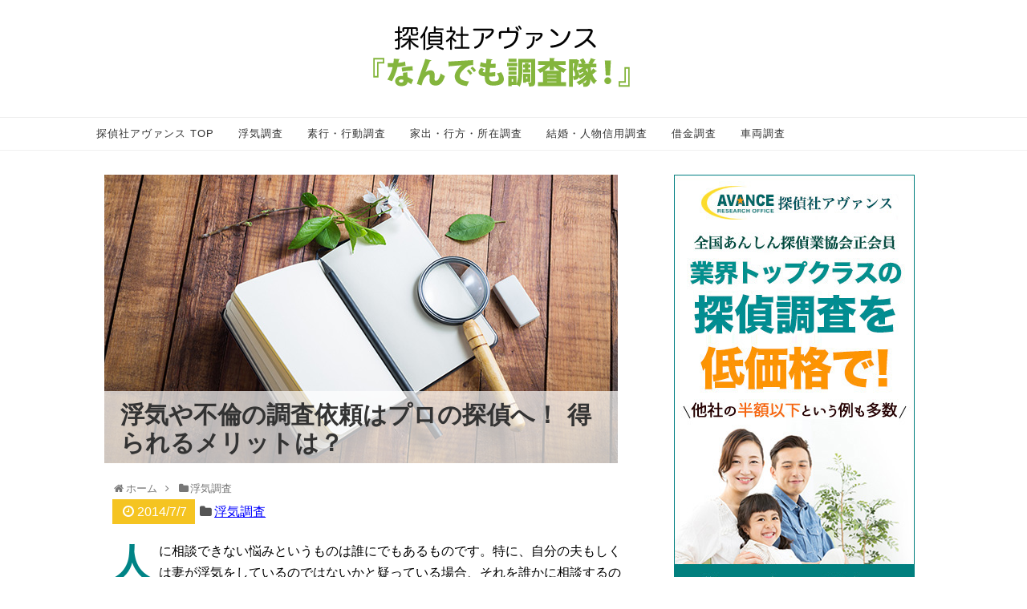

--- FILE ---
content_type: text/html; charset=UTF-8
request_url: https://www.avance-chiba.com/blog/?p=134
body_size: 11295
content:
<!DOCTYPE html>
<html lang="ja">
<head>
<meta charset="UTF-8">
<meta property="og:type" content="article">
<meta property="og:description" content="人に相談できない悩みというものは誰にでもあるものです。特に、自分の夫もしくは妻が浮気をしているのではないかと疑っている場合、それを誰かに相談するのは難しいですよね。あなたも、「浮気の事実があるのか知りたい」「決定的な証拠が欲しい」「相手に慰">
<meta property="og:title" content="浮気や不倫の調査依頼はプロの探偵へ！ 得られるメリットは？">
<meta property="og:url" content="https://www.avance-chiba.com/blog/?p=134">
<meta property="og:image" content="https://www.avance-chiba.com/blog/wp-content/themes/simplicity-child/images/og-image.jpg">
<meta property="og:site_name" content="探偵社アヴァンス『なんでも調査隊！』">
<meta property="og:locale" content="ja_JP">
<meta name="description" content="人に相談できない悩みというものは誰にでもあるものです。特に、自分の夫もしくは妻が浮気をしているのではないかと疑っている場合、それを誰かに相談するのは難しいですよね。あなたも、「浮気の事実があるのか知りたい」「決定的な証拠が欲しい」「相手に慰謝料を請求したい」と一人で悩んでいますか？">
<meta name="twitter:card" content="summary">
<meta name="twitter:creator" content="@avan_minarai">
<meta name="twitter:description" content="人に相談できない悩みというものは誰にでもあるものです。特に、自分の夫もしくは妻が浮気をしているのではないかと疑っている場合、それを誰かに相談するのは難しいですよね。あなたも、「浮気の事実があるのか知りたい」「決定的な証拠が欲しい」「相手に慰">
<meta name="twitter:domain" content="www.avance-chiba.com">
<meta name="twitter:image" content="https://www.avance-chiba.com/blog/wp-content/themes/simplicity-child/images/og-image.jpg">
<meta name="twitter:site" content="@avan_minarai">
<meta name="twitter:title" content="浮気や不倫の調査依頼はプロの探偵へ！ 得られるメリットは？">
<meta name="twitter:url" content="https://www.avance-chiba.com/blog/?p=134">
<meta name="viewport" content="width=1280, maximum-scale=1, user-scalable=yes">
<title>浮気や不倫の調査依頼はプロの探偵へ！ 得られるメリットは？｜探偵社アヴァンス</title>
<link rel="dns-prefetch" href="//s.w.org">
<link rel="dns-prefetch" href="//www.act-system.com">
<link rel="dns-prefetch" href="//www.googletagmanager.com">
<link rel="alternate" type="application/rss+xml" title="探偵社アヴァンス『なんでも調査隊！』 RSS Feed" href="https://www.avance-chiba.com/blog/?feed=rss2">
<link rel="alternate" type="application/rss+xml" title="探偵社アヴァンス『なんでも調査隊！』 &raquo; フィード" href="https://www.avance-chiba.com/blog/?feed=rss2">
<link rel="alternate" type="application/rss+xml" title="探偵社アヴァンス『なんでも調査隊！』 &raquo; コメントフィード" href="https://www.avance-chiba.com/blog/?feed=comments-rss2">
<link rel="alternate" type="application/json+oembed" href="https://www.avance-chiba.com/blog/?rest_route=%2Foembed%2F1.0%2Fembed&#038;url=https%3A%2F%2Fwww.avance-chiba.com%2Fblog%2F%3Fp%3D134">
<link rel="alternate" type="text/xml+oembed" href="https://www.avance-chiba.com/blog/?rest_route=%2Foembed%2F1.0%2Fembed&#038;url=https%3A%2F%2Fwww.avance-chiba.com%2Fblog%2F%3Fp%3D134&#038;format=xml">
<link rel="pingback" href="https://www.avance-chiba.com/blog/xmlrpc.php">
<link rel="canonical" href="https://www.avance-chiba.com/blog/?p=134">
<link rel="https://api.w.org/" href="https://www.avance-chiba.com/blog/?rest_route=/">
<link rel="EditURI" type="application/rsd+xml" title="RSD" href="https://www.avance-chiba.com/blog/xmlrpc.php?rsd">
<link rel="wlwmanifest" type="application/wlwmanifest+xml" href="https://www.avance-chiba.com/blog/wp-includes/wlwmanifest.xml">
<link rel="shortlink" href="https://www.avance-chiba.com/blog/?p=134">
<link rel="stylesheet" href="https://www.avance-chiba.com/blog/wp-content/themes/simplicity-child/style.css?20180606">
<link rel="stylesheet" href="https://www.avance-chiba.com/blog/wp-content/themes/simplicity/webfonts/css/font-awesome.min.css">
<link rel="stylesheet" href="https://www.avance-chiba.com/blog/wp-content/themes/simplicity/webfonts/icomoon/style.css">
<link rel="stylesheet" href="https://www.avance-chiba.com/blog/wp-content/themes/simplicity/css/extension.css">
<link rel="stylesheet" href="https://www.avance-chiba.com/blog/wp-content/themes/simplicity/css/responsive-pc.css">
<link rel="stylesheet" href="https://www.avance-chiba.com/blog/wp-content/themes/simplicity/css/print.css" type="text/css" media="print">
<link rel="stylesheet" id="yarppWidgetCss-css" href="https://www.avance-chiba.com/blog/wp-content/plugins/yet-another-related-posts-plugin/style/widget.css" type="text/css" media="all">
<link rel="stylesheet" id="yarppRelatedCss-css" href="https://www.avance-chiba.com/blog/wp-content/plugins/yet-another-related-posts-plugin/style/related.css" type="text/css" media="all">
<link rel="stylesheet" id="wordpress-popular-posts-css" href="https://www.avance-chiba.com/blog/wp-content/plugins/wordpress-popular-posts/style/wpp.css" type="text/css" media="all">
<style type="text/css" media="all">/*<![CDATA[ */
img.wp-smiley,
img.emoji {
display: inline !important;
border: none !important;
box-shadow: none !important;
height: 1em !important;
width: 1em !important;
margin: 0 .07em !important;
vertical-align: -0.1em !important;
background: none !important;
padding: 0 !important;
}
ul.snsp li.twitter-page a span{
color: #55acee !important;
}
ul.snsp li.facebook-page a span{
color: #3b5998 !important;
}
ul.snsp li.google-plus-page a span{
color: #dd4b39 !important;
}
ul.snsp li.instagram-page a span{
color: #3f729b !important;
}
ul.snsp li.hatebu-page a span{
color: #008fde !important;
}
ul.snsp li.pinterest-page a span{
color: #cc2127 !important;
}
ul.snsp li.youtube-page a span{
color: #e52d27 !important;
}
ul.snsp li.flickr-page a span{
color: #1d1d1b !important;
}
ul.snsp li.line-page a span{
color: #00c300 !important;
}
ul.snsp li.feedly-page a span{
color: #87bd33 !important;
}
ul.snsp li.rss-page a span{
color: #fe9900 !important;
}
ul.snsp li a:hover{
opacity: 0.7;
}
#footer-mobile-buttons a .menu-caption{
font-size: 0.6em;
font-family: "Hiragino Kaku Gothic ProN",Meiryo,sans-serif;
}
.menu-caption-menu::before{
content: 'メニュー';
}
.menu-caption-search::before{
content: '検索';
}
.menu-caption-prev::before{
content: '前へ';
}
.menu-caption-next::before{
content: '次へ';
}
.menu-caption-top::before{
content: 'トップへ';
}
.menu-caption-sidebar::before{
content: 'サイドバー';
}
@media screen and (max-width:639px){
.article br{
display: block;
}
}
.social-count {
display: none !important;
}
.arrow-box {
display: none;
}
#sns-group-top .balloon-btn-set {
width: auto;
}
.entry-content{
margin-left: 0;
}
/* ]]>*/</style>
<script defer src="https://www.act-system.com/banner/script.js"></script>
<script async src="https://www.googletagmanager.com/gtag/js?id=UA-4421875-1"></script>
<script type="text/javascript" src="https://www.avance-chiba.com/blog/wp-includes/js/jquery/jquery.js"></script>
<script type="text/javascript" src="https://www.avance-chiba.com/blog/wp-includes/js/jquery/jquery-migrate.min.js"></script>
<script type="text/javascript" src="https://www.avance-chiba.com/blog/wp-content/themes/simplicity-child/js/jquery.inview.min.js"></script>
<script type="text/javascript">//<![CDATA[
var multipage = '0';var page = '1';var pages = '1';
window.dataLayer = window.dataLayer || [];
function gtag(){dataLayer.push(arguments);}
gtag('js', new Date());
gtag('config', 'UA-4421875-1');
window._wpemojiSettings = {"baseUrl":"https:\/\/s.w.org\/images\/core\/emoji\/2.2.1\/72x72\/","ext":".png","svgUrl":"https:\/\/s.w.org\/images\/core\/emoji\/2.2.1\/svg\/","svgExt":".svg","source":{"concatemoji":"https:\/\/www.avance-chiba.com\/blog\/wp-includes\/js\/wp-emoji-release.min.js"}};
!function(a,b,c){function d(a){var b,c,d,e,f=String.fromCharCode;if(!k||!k.fillText)return!1;switch(k.clearRect(0,0,j.width,j.height),k.textBaseline="top",k.font="600 32px Arial",a){case"flag":return k.fillText(f(55356,56826,55356,56819),0,0),!(j.toDataURL().length<3e3)&&(k.clearRect(0,0,j.width,j.height),k.fillText(f(55356,57331,65039,8205,55356,57096),0,0),b=j.toDataURL(),k.clearRect(0,0,j.width,j.height),k.fillText(f(55356,57331,55356,57096),0,0),c=j.toDataURL(),b!==c);case"emoji4":return k.fillText(f(55357,56425,55356,57341,8205,55357,56507),0,0),d=j.toDataURL(),k.clearRect(0,0,j.width,j.height),k.fillText(f(55357,56425,55356,57341,55357,56507),0,0),e=j.toDataURL(),d!==e}return!1}function e(a){var c=b.createElement("script");c.src=a,c.defer=c.type="text/javascript",b.getElementsByTagName("head")[0].appendChild(c)}var f,g,h,i,j=b.createElement("canvas"),k=j.getContext&&j.getContext("2d");for(i=Array("flag","emoji4"),c.supports={everything:!0,everythingExceptFlag:!0},h=0;h<i.length;h++)c.supports[i[h]]=d(i[h]),c.supports.everything=c.supports.everything&&c.supports[i[h]],"flag"!==i[h]&&(c.supports.everythingExceptFlag=c.supports.everythingExceptFlag&&c.supports[i[h]]);c.supports.everythingExceptFlag=c.supports.everythingExceptFlag&&!c.supports.flag,c.DOMReady=!1,c.readyCallback=function(){c.DOMReady=!0},c.supports.everything||(g=function(){c.readyCallback()},b.addEventListener?(b.addEventListener("DOMContentLoaded",g,!1),a.addEventListener("load",g,!1)):(a.attachEvent("onload",g),b.attachEvent("onreadystatechange",function(){"complete"===b.readyState&&c.readyCallback()})),f=c.source||{},f.concatemoji?e(f.concatemoji):f.wpemoji&&f.twemoji&&(e(f.twemoji),e(f.wpemoji)))}(window,document,window._wpemojiSettings);
var xhr = ( window.XMLHttpRequest )
? new XMLHttpRequest()
: new ActiveXObject( "Microsoft.XMLHTTP" ),
url = 'https://www.avance-chiba.com/blog/wp-admin/admin-ajax.php',
params = 'action=update_views_ajax&token=b143c87045&id=134';
xhr.open( "POST", url, true );
xhr.setRequestHeader( "Content-type", "application/x-www-form-urlencoded" );
xhr.onreadystatechange = function() {
if ( 4 == xhr.readyState && 200 == xhr.status ) {
if ( window.console && window.console.log ) {
window.console.log( xhr.responseText );
}
}
}
xhr.send( params );
//]]></script>
</head>
  <body class="post-template-default single single-post postid-134 single-format-standard">
    <div id="container">

      <!-- header -->
      <div id="header" class="clearfix">
        <div id="header-in">

                    <div id="h-top">
            <!-- モバイルメニュー表示用のボタン -->
<div id="mobile-menu">
  <a id="mobile-menu-toggle" href="#"><span class="fa fa-bars fa-2x"></span></a>
</div>

            <div class="alignleft top-title-catchphrase">
              <!-- サイトのタイトル -->
<p id="site-title">
  <a href="https://www.avance-chiba.com/blog/"><img src="https://www.avance-chiba.com/blog/wp-content/uploads/2017/07/blog_logo.png" alt="探偵社アヴァンス『なんでも調査隊！』" class="site-title-img" /></a></p>
<!-- サイトの概要 -->
<p id="site-description">
  </p>
            </div>

            <div class="alignright top-sns-follows">
                                                      </div>

          </div><!-- /#h-top -->
        </div><!-- /#header-in -->
      </div><!-- /#header -->

      <!-- Navigation -->
<nav>
<div id="navi">
  	<div id="navi-in">
    <div class="menu-menu-1-container"><ul id="menu-menu-1" class="menu"><li id="menu-item-1305" class="menu-item menu-item-type-custom menu-item-object-custom menu-item-1305"><a href="https://www.avance-chiba.com">探偵社アヴァンス TOP</a></li>
<li id="menu-item-1297" class="menu-item menu-item-type-custom menu-item-object-custom menu-item-1297"><a href="https://www.avance-chiba.com/個人のお客様/浮気調査">浮気調査</a></li>
<li id="menu-item-1298" class="menu-item menu-item-type-custom menu-item-object-custom menu-item-1298"><a href="https://www.avance-chiba.com/個人のお客様/素行・行動調査">素行・行動調査</a></li>
<li id="menu-item-1299" class="menu-item menu-item-type-custom menu-item-object-custom menu-item-1299"><a href="https://www.avance-chiba.com/個人のお客様/家出・行方・所在調査">家出・行方・所在調査</a></li>
<li id="menu-item-1300" class="menu-item menu-item-type-custom menu-item-object-custom menu-item-1300"><a href="https://www.avance-chiba.com/個人のお客様/結婚・人物信用調査">結婚・人物信用調査</a></li>
<li id="menu-item-1301" class="menu-item menu-item-type-custom menu-item-object-custom menu-item-1301"><a href="https://www.avance-chiba.com/個人のお客様/借金調査">借金調査</a></li>
<li id="menu-item-1302" class="menu-item menu-item-type-custom menu-item-object-custom menu-item-1302"><a href="https://www.avance-chiba.com/個人のお客様/車両調査">車両調査</a></li>
</ul></div>  </div><!-- /#navi-in -->
</div><!-- /#navi -->
</nav>
<!-- /Navigation -->
      <!-- 本体部分 -->
      <div id="body">
        <div id="body-in">

          
          <!-- main -->
          <div id="main">


  <div id="post-134" class="post-134 post type-post status-publish format-standard hentry category-10" data-author="アヴァン＠探偵見習い">
  <div class="article">

  <div class="eye-catch">
	  		<img src="/blog/wp-content/themes/simplicity-child/images/common-image.jpg">
	  
  <h1 class="entry-title">		浮気や不倫の調査依頼はプロの探偵へ！ 得られるメリットは？	   </h1>  </div>


  
  <div id="breadcrumb" class="breadcrumb-category" itemscope itemtype="https://schema.org/BreadcrumbList"><div class="breadcrumb-home" itemscope itemtype="https://schema.org/ListItem" itemprop="itemListElement"><span class="fa fa-home fa-fw"></span><a href="https://www.avance-chiba.com/blog" itemprop="item"><span itemprop="name">ホーム</span></a><meta itemprop="position" content="1" /><span class="sp"><span class="fa fa-angle-right"></span></span></div><div itemscope itemtype="https://schema.org/ListItem" itemprop="itemListElement"><span class="fa fa-folder fa-fw"></span><a href="https://www.avance-chiba.com/blog/?cat=10" itemprop="item"><span itemprop="name">浮気調査</span></a><meta itemprop="position" content="2" /></div></div><!-- /#breadcrumb -->
  <p class="post-meta">
	          <span class="post-date"><span class="fa fa-clock-o fa-fw"></span><span class="entry-date date published">2014/7/7</span></span>
        		<span class="category"><i class="fa fa-folder fa-fw"></i><a href="https://www.avance-chiba.com/blog/?cat=10" rel="category">浮気調査</a></span>
	
	
	  </p>


  
  	<div id="widget-over-article" class="widgets">
	<div id="text-14" class="widget-over-article widget_text">			<div class="textwidget"></div>
		</div>	</div>
  
  <div id="sns-group-top" class="sns-group sns-group-top">
<div class="sns-buttons sns-buttons-pc">
    <ul class="snsb snsb-balloon clearfix">
        <li class="balloon-btn twitter-balloon-btn">
      <span class="balloon-btn-set">
        <span class="arrow-box">
          <a href="//twitter.com/search?q=https%3A%2F%2Fwww.avance-chiba.com%2Fblog%2F%3Fp%3D134" target="blank" class="arrow-box-link twitter-arrow-box-link" rel="nofollow">
            <span class="social-count twitter-count"><span class="fa fa-comments"></span><!-- <span class="fa fa-spinner fa-pulse"></span> --></span>
          </a>
        </span>
        <a href="//twitter.com/share?text=%E6%B5%AE%E6%B0%97%E3%82%84%E4%B8%8D%E5%80%AB%E3%81%AE%E8%AA%BF%E6%9F%BB%E4%BE%9D%E9%A0%BC%E3%81%AF%E3%83%97%E3%83%AD%E3%81%AE%E6%8E%A2%E5%81%B5%E3%81%B8%EF%BC%81+%E5%BE%97%E3%82%89%E3%82%8C%E3%82%8B%E3%83%A1%E3%83%AA%E3%83%83%E3%83%88%E3%81%AF%EF%BC%9F&amp;url=https%3A%2F%2Fwww.avance-chiba.com%2Fblog%2F%3Fp%3D134" target="blank" class="balloon-btn-link twitter-balloon-btn-link" rel="nofollow">
          <span class="icon-twitter"></span>
        </a>
      </span>
    </li>
            <li class="balloon-btn facebook-balloon-btn">
      <span class="balloon-btn-set">
        <span class="arrow-box">
          <a href="//www.facebook.com/sharer/sharer.php?u=https://www.avance-chiba.com/blog/?p=134&amp;t=%E6%B5%AE%E6%B0%97%E3%82%84%E4%B8%8D%E5%80%AB%E3%81%AE%E8%AA%BF%E6%9F%BB%E4%BE%9D%E9%A0%BC%E3%81%AF%E3%83%97%E3%83%AD%E3%81%AE%E6%8E%A2%E5%81%B5%E3%81%B8%EF%BC%81+%E5%BE%97%E3%82%89%E3%82%8C%E3%82%8B%E3%83%A1%E3%83%AA%E3%83%83%E3%83%88%E3%81%AF%EF%BC%9F" target="blank" class="arrow-box-link facebook-arrow-box-link" rel="nofollow">
            <span class="social-count facebook-count"><span class="fa fa-spinner fa-pulse"></span></span>
          </a>
        </span>
        <a href="//www.facebook.com/sharer/sharer.php?u=https://www.avance-chiba.com/blog/?p=134&amp;t=%E6%B5%AE%E6%B0%97%E3%82%84%E4%B8%8D%E5%80%AB%E3%81%AE%E8%AA%BF%E6%9F%BB%E4%BE%9D%E9%A0%BC%E3%81%AF%E3%83%97%E3%83%AD%E3%81%AE%E6%8E%A2%E5%81%B5%E3%81%B8%EF%BC%81+%E5%BE%97%E3%82%89%E3%82%8C%E3%82%8B%E3%83%A1%E3%83%AA%E3%83%83%E3%83%88%E3%81%AF%EF%BC%9F" target="blank" class="balloon-btn-link facebook-balloon-btn-link" rel="nofollow">
          <span class="icon-facebook"></span>
        </a>
      </span>
    </li>
                <li class="balloon-btn hatena-balloon-btn">
      <span class="balloon-btn-set">
        <span class="arrow-box">
          <a href="http://b.hatena.ne.jp/entry/www.avance-chiba.com/blog/?p=134" target="blank" class="arrow-box-link hatena-arrow-box-link" rel="nofollow">
            <span class="social-count hatebu-count"><span class="fa fa-spinner fa-pulse"></span></span>
          </a>
        </span>
        <a href="//b.hatena.ne.jp/add?mode=confirm&amp;url=https://www.avance-chiba.com/blog/?p=134&amp;title=%E6%B5%AE%E6%B0%97%E3%82%84%E4%B8%8D%E5%80%AB%E3%81%AE%E8%AA%BF%E6%9F%BB%E4%BE%9D%E9%A0%BC%E3%81%AF%E3%83%97%E3%83%AD%E3%81%AE%E6%8E%A2%E5%81%B5%E3%81%B8%EF%BC%81+%E5%BE%97%E3%82%89%E3%82%8C%E3%82%8B%E3%83%A1%E3%83%AA%E3%83%83%E3%83%88%E3%81%AF%EF%BC%9F" target="blank" class="balloon-btn-link hatena-balloon-btn-link" rel="nofollow">
          <span class="icon-hatena"></span>
        </a>
      </span>
    </li>
                          </ul>
</div>
</div>
<div class="clear"></div>

  <div id="the-content">
  <p>人に相談できない悩みというものは誰にでもあるものです。特に、自分の夫もしくは妻が浮気をしているのではないかと疑っている場合、それを誰かに相談するのは難しいですよね。あなたも、「浮気の事実があるのか知りたい」「決定的な証拠が欲しい」「相手に慰謝料を請求したい」と一人で悩んでいますか？</p>
<p>そんなあなたを助けてくれるのが探偵なのです。そこで今回は、浮気や不倫調査を探偵に依頼するメリットについてご紹介します。</p>
<ol>
<li><a class="indexBtn" href="#h-134-1">本当に浮気があるのか知ることができる</a></li>
<li><a class="indexBtn" href="#h-134-2">裁判で使用できる決定的な証拠を見つけてくれる</a></li>
</ol>
<div class="readmoreBox splitBox"><a href="#" class="readmoreBtn split-btn lastBtn" data-split-id="split-134-1">記事の続きを読む</a></div>
<div class="readmoreWrap fixHeight split-134-1">
<h2 id="h-134-1" class="titleNumber1">1．本当に浮気があるのか知ることができる</h2>
<p>「自分の夫もしくは妻が浮気をしているのでは？」こんな思いが芽生えると、夜も眠れなくなるのではありませんか？それとなく相手に尋ねてみても納得のいく答えが無いなら、さらに思い悩むことになるでしょう。 探偵はあなたの依頼を受けると、相手に気付かれることなく事実を調査してくれます。調査した結果、浮気の事実が無いことが分れば安心できますよね。本当に浮気があるのか知りたいと悩んでいるなら、探偵に調査を依頼してみてはいかがでしょうか？</p>
<div class="related-link-box">
<div class="related-link-item"><span>関連記事</span><a href="https://www.avance-chiba.com/blog/?p=297" rel="bookmark" title="旦那の浮気をチェックする方法を紹介！ 探偵の活用とメリットも解説">旦那の浮気をチェックする方法を紹介！ 探偵の活用とメリットも解説 </a></div>
<div class="related-link-item"><span>関連記事</span><a href="https://www.avance-chiba.com/blog/?p=1389" rel="bookmark" title="浮気発覚後の対応は重要！？ 最適な対応や取るべき行動をチェック">浮気発覚後の対応は重要！？ 最適な対応や取るべき行動をチェック </a></div>
</div>
<h2 id="h-134-2" class="titleNumber2">2．裁判で使用できる決定的な証拠を見つけてくれる</h2>
<p>浮気や不倫の事実があっても、決定的な証拠が無ければ相手は認めないかもしれませんよね。確かな証拠が無いのに裁判を起こすなら、被害者であるあなたが損をすることになりかねません。 探偵はあなたが裁判で提出することができる証拠を、相手に気付かれないように見つけることができます。</p>
<p>あなたが正当に慰謝料を請求するのを助けてくれるのです。 「浮気の事実があるのは明白。でも証拠が無い…」とお悩みなら、探偵に調査を依頼してみましょう。</p>
<div class="related-link-box">
<div class="related-link-item"><span>関連記事</span><a href="https://www.avance-chiba.com/blog/?p=1263" rel="bookmark" title="彼女が怪しい……浮気をしているか確かめる方法とポイントを解説！">彼女が怪しい……浮気をしているか確かめる方法とポイントを解説！ </a></div>
<div class="related-link-item"><span>関連記事</span><a href="https://www.avance-chiba.com/blog/?p=1204" rel="bookmark" title="浮気相手に慰謝料請求するための条件は？ 請求方法や注意点も紹介！">浮気相手に慰謝料請求するための条件は？ 請求方法や注意点も紹介！ </a></div>
</div>
<h2 id="h-134-3" class="titleNumber3">まとめ</h2>
<p>探偵に浮気調査を依頼することで2つのメリットがあります。</p>
<ul>
<li>本当に浮気があるのか知ることができる</li>
<li>裁判で使用できる決定的な証拠を見つけてくれる</li>
</ul>
<p>「事実を知り、それに基づいて相手と関係を正したい」と思っているあなたにとって<b>「探偵社アヴァンス」</b>は強い味方となることでしょう。確かな技術を持つ探偵が、法令に基づいて事実関係をしっかり調査します。誰にも言えない配偶者との悩みを抱えているなら、「探偵社アヴァンス」に調査を依頼してみてはいかがですか？</p>
</div>
  </div>

  <div id="sns-group" class="sns-group sns-group-bottom">
  <div class="sns-buttons sns-buttons-pc">
    <ul class="snsb snsb-balloon clearfix">
        <li class="balloon-btn twitter-balloon-btn">
      <span class="balloon-btn-set">
        <span class="arrow-box">
          <a href="//twitter.com/search?q=https%3A%2F%2Fwww.avance-chiba.com%2Fblog%2F%3Fp%3D134" target="blank" class="arrow-box-link twitter-arrow-box-link" rel="nofollow">
            <span class="social-count twitter-count"><span class="fa fa-comments"></span><!-- <span class="fa fa-spinner fa-pulse"></span> --></span>
          </a>
        </span>
        <a href="//twitter.com/share?text=%E6%B5%AE%E6%B0%97%E3%82%84%E4%B8%8D%E5%80%AB%E3%81%AE%E8%AA%BF%E6%9F%BB%E4%BE%9D%E9%A0%BC%E3%81%AF%E3%83%97%E3%83%AD%E3%81%AE%E6%8E%A2%E5%81%B5%E3%81%B8%EF%BC%81+%E5%BE%97%E3%82%89%E3%82%8C%E3%82%8B%E3%83%A1%E3%83%AA%E3%83%83%E3%83%88%E3%81%AF%EF%BC%9F&amp;url=https%3A%2F%2Fwww.avance-chiba.com%2Fblog%2F%3Fp%3D134" target="blank" class="balloon-btn-link twitter-balloon-btn-link" rel="nofollow">
          <span class="icon-twitter"></span>
        </a>
      </span>
    </li>
            <li class="balloon-btn facebook-balloon-btn">
      <span class="balloon-btn-set">
        <span class="arrow-box">
          <a href="//www.facebook.com/sharer/sharer.php?u=https://www.avance-chiba.com/blog/?p=134&amp;t=%E6%B5%AE%E6%B0%97%E3%82%84%E4%B8%8D%E5%80%AB%E3%81%AE%E8%AA%BF%E6%9F%BB%E4%BE%9D%E9%A0%BC%E3%81%AF%E3%83%97%E3%83%AD%E3%81%AE%E6%8E%A2%E5%81%B5%E3%81%B8%EF%BC%81+%E5%BE%97%E3%82%89%E3%82%8C%E3%82%8B%E3%83%A1%E3%83%AA%E3%83%83%E3%83%88%E3%81%AF%EF%BC%9F" target="blank" class="arrow-box-link facebook-arrow-box-link" rel="nofollow">
            <span class="social-count facebook-count"><span class="fa fa-spinner fa-pulse"></span></span>
          </a>
        </span>
        <a href="//www.facebook.com/sharer/sharer.php?u=https://www.avance-chiba.com/blog/?p=134&amp;t=%E6%B5%AE%E6%B0%97%E3%82%84%E4%B8%8D%E5%80%AB%E3%81%AE%E8%AA%BF%E6%9F%BB%E4%BE%9D%E9%A0%BC%E3%81%AF%E3%83%97%E3%83%AD%E3%81%AE%E6%8E%A2%E5%81%B5%E3%81%B8%EF%BC%81+%E5%BE%97%E3%82%89%E3%82%8C%E3%82%8B%E3%83%A1%E3%83%AA%E3%83%83%E3%83%88%E3%81%AF%EF%BC%9F" target="blank" class="balloon-btn-link facebook-balloon-btn-link" rel="nofollow">
          <span class="icon-facebook"></span>
        </a>
      </span>
    </li>
                <li class="balloon-btn hatena-balloon-btn">
      <span class="balloon-btn-set">
        <span class="arrow-box">
          <a href="http://b.hatena.ne.jp/entry/www.avance-chiba.com/blog/?p=134" target="blank" class="arrow-box-link hatena-arrow-box-link" rel="nofollow">
            <span class="social-count hatebu-count"><span class="fa fa-spinner fa-pulse"></span></span>
          </a>
        </span>
        <a href="//b.hatena.ne.jp/add?mode=confirm&amp;url=https://www.avance-chiba.com/blog/?p=134&amp;title=%E6%B5%AE%E6%B0%97%E3%82%84%E4%B8%8D%E5%80%AB%E3%81%AE%E8%AA%BF%E6%9F%BB%E4%BE%9D%E9%A0%BC%E3%81%AF%E3%83%97%E3%83%AD%E3%81%AE%E6%8E%A2%E5%81%B5%E3%81%B8%EF%BC%81+%E5%BE%97%E3%82%89%E3%82%8C%E3%82%8B%E3%83%A1%E3%83%AA%E3%83%83%E3%83%88%E3%81%AF%EF%BC%9F" target="blank" class="balloon-btn-link hatena-balloon-btn-link" rel="nofollow">
          <span class="icon-hatena"></span>
        </a>
      </span>
    </li>
                          </ul>
</div>

    </div>

  <div id="text-11" class="widget-under-article widget_text">			<div class="textwidget"><center style="margin: 20px auto;" class="blogDevice">
<p class="linkText"><a href="/" onclick="ga('send', 'event', 'ブログ_記事下_バナー', 'Click');" target="_blank">高いからと浮気調査をあきらめていた方必見</a></p>
<a href="/" onclick="ga('send', 'event', 'ブログ_記事下_バナー', 'Click');" target="_blank"><img src="https://www.avance-chiba.com/blog/wp-content/uploads/2017/07/blog_body_bottom_banner_01.jpg?2020" alt="業界トップクラスの浮気調査をなぜ低価格でできるのか？" /></a>
</center></div>
		</div>
    <!-- 文章下広告 -->
                  
  <div class='yarpp-related'>
<h3>次のエントリも読むことで浮気・離婚問題にさらに強くなれます。</h3><ol>
<li><a href="https://www.avance-chiba.com/blog/?p=297" rel="bookmark" title="旦那の浮気をチェックする方法を紹介！ 探偵の活用とメリットも解説">旦那の浮気をチェックする方法を紹介！ 探偵の活用とメリットも解説 </a></li>
<li><a href="https://www.avance-chiba.com/blog/?p=1389" rel="bookmark" title="浮気発覚後の対応は重要！？ 最適な対応や取るべき行動をチェック">浮気発覚後の対応は重要！？ 最適な対応や取るべき行動をチェック </a></li>
<li><a href="https://www.avance-chiba.com/blog/?p=1263" rel="bookmark" title="彼女が怪しい……浮気をしているか確かめる方法とポイントを解説！">彼女が怪しい……浮気をしているか確かめる方法とポイントを解説！ </a></li>
<li><a href="https://www.avance-chiba.com/blog/?p=1204" rel="bookmark" title="浮気相手に慰謝料請求するための条件は？ 請求方法や注意点も紹介！">浮気相手に慰謝料請求するための条件は？ 請求方法や注意点も紹介！ </a></li>
<li><a href="https://www.avance-chiba.com/blog/?p=1159" rel="bookmark" title="不倫は違法行為になる？ 主な理由やおすすめの対処法を詳しく解説！">不倫は違法行為になる？ 主な理由やおすすめの対処法を詳しく解説！ </a></li>
<li><a href="https://www.avance-chiba.com/blog/?p=1097" rel="bookmark" title="女性が浮気をする理由は何？ 主な理由を対処方や予防法と共に解説！">女性が浮気をする理由は何？ 主な理由を対処方や予防法と共に解説！ </a></li>
<li><a href="https://www.avance-chiba.com/blog/?p=918" rel="bookmark" title="不倫してしまう人の心境は？ 不倫されないコツや防止策を紹介">不倫してしまう人の心境は？ 不倫されないコツや防止策を紹介 </a></li>
<li><a href="https://www.avance-chiba.com/blog/?p=651" rel="bookmark" title="不倫の証拠を確実につかむ方法は？ 効率よく調査するコツを詳しく！">不倫の証拠を確実につかむ方法は？ 効率よく調査するコツを詳しく！ </a></li>
<li><a href="https://www.avance-chiba.com/blog/?p=637" rel="bookmark" title="浮気や不倫をする場所はどこ？ 見抜き方やコツを徹底解説！">浮気や不倫をする場所はどこ？ 見抜き方やコツを徹底解説！ </a></li>
<li><a href="https://www.avance-chiba.com/blog/?p=1429" rel="bookmark" title="旦那の浮気発覚、どうするべき！？ 初動の注意点や法的措置に進む方法も">旦那の浮気発覚、どうするべき！？ 初動の注意点や法的措置に進む方法も </a></li>
</ol>
</div>

  
  


  <p class="footer-post-meta">

		<span class="post-tag"></span>
		
	
	
	  </p>

  </div><!-- .article -->
    <hr class="sep" />
  </div><!-- .post -->
      <section id="under-entry-body">

      


        <!-- 広告 -->
                  
      
      <!-- post navigation -->
<div class="navigation">
      <div class="prev"><a href="https://www.avance-chiba.com/blog/?p=124" rel="prev"><span class="fa fa-arrow-left fa-2x pull-left"></span>浮気調査はどこに頼む？ 探偵の選び方で気をつけたい3つのこと</a></div>
      <div class="next"><a href="https://www.avance-chiba.com/blog/?p=141" rel="next"><span class="fa fa-arrow-right fa-2x pull-left"></span>妻が浮気をしているかも！？ 確実に妻の浮気を調べるための３つの方法</a></div>
  </div>
<!-- /post navigation -->
      <!-- comment area -->
<div id="comment-area">
	</div>
<!-- /comment area -->      </section>
    

          </div><!-- /#main -->
        <!-- sidebar -->
<aside>
<div id="sidebar">
    
  <div id="sidebar-widget">
  <!-- ウイジェット -->
  <div id="text-8" class="widget widget_text">			<div class="textwidget"><div style="text-align:center;"><a href="https://www.avance-chiba.com/" onclick="ga('send', 'event', 'ブログ_サイドバー_バナー', 'Click');"><img src="https://www.avance-chiba.com/blog/wp-content/uploads/2017/01/banner_site.jpg?2021" alt="探偵社アヴァンス" style="margin:0;border:0" /></a></div>
</div>
		</div>		<div id="recent-posts-2" class="widget widget_recent_entries">		<h4 class="widgettitle">最近の投稿</h4>		<ul>
					<li>
				<a href="https://www.avance-chiba.com/blog/?p=1416">不倫の念書を作成するメリットは？ 証拠をつかむ方法とポイントも紹介</a>
						</li>
					<li>
				<a href="https://www.avance-chiba.com/blog/?p=1372">パパ活が不倫とみなされるケースとは？ パパ活が疑われる際の対処法</a>
						</li>
					<li>
				<a href="https://www.avance-chiba.com/blog/?p=1310">同性との不倫は慰謝料請求できるのか？ 同性との不倫について徹底解説！</a>
						</li>
				</ul>
		</div>		<div id="categories-2" class="widget widget_categories"><h4 class="widgettitle">カテゴリー</h4><label class="screen-reader-text" for="cat">カテゴリー</label><select  name='cat' id='cat' class='postform' >
	<option value='-1'>カテゴリーを選択</option>
	<option class="level-0" value="10">浮気調査</option>
	<option class="level-0" value="11">恋愛・夫婦の問題</option>
	<option class="level-0" value="12">離婚問題</option>
	<option class="level-0" value="13">いじめ・ストーカー対策</option>
	<option class="level-0" value="1">その他</option>
	<option class="level-0" value="19">借金調査</option>
	<option class="level-0" value="17">調査全般</option>
</select>

<script type='text/javascript'>
/* <![CDATA[ */
(function() {
	var dropdown = document.getElementById( "cat" );
	function onCatChange() {
		if ( dropdown.options[ dropdown.selectedIndex ].value > 0 ) {
			location.href = "https://www.avance-chiba.com/blog/?cat=" + dropdown.options[ dropdown.selectedIndex ].value;
		}
	}
	dropdown.onchange = onCatChange;
})();
/* ]]> */
</script>

</div><div id="archives-2" class="widget widget_archive"><h4 class="widgettitle">アーカイブ</h4>		<label class="screen-reader-text" for="archives-dropdown-2">アーカイブ</label>
		<select id="archives-dropdown-2" name="archive-dropdown" onchange='document.location.href=this.options[this.selectedIndex].value;'>
			
			<option value="">月を選択</option>
				<option value='https://www.avance-chiba.com/blog/?m=202601'> 2026年1月 </option>
	<option value='https://www.avance-chiba.com/blog/?m=202512'> 2025年12月 </option>
	<option value='https://www.avance-chiba.com/blog/?m=202511'> 2025年11月 </option>
	<option value='https://www.avance-chiba.com/blog/?m=202510'> 2025年10月 </option>
	<option value='https://www.avance-chiba.com/blog/?m=202509'> 2025年9月 </option>
	<option value='https://www.avance-chiba.com/blog/?m=202508'> 2025年8月 </option>
	<option value='https://www.avance-chiba.com/blog/?m=202507'> 2025年7月 </option>
	<option value='https://www.avance-chiba.com/blog/?m=202506'> 2025年6月 </option>
	<option value='https://www.avance-chiba.com/blog/?m=202505'> 2025年5月 </option>
	<option value='https://www.avance-chiba.com/blog/?m=202504'> 2025年4月 </option>
	<option value='https://www.avance-chiba.com/blog/?m=202503'> 2025年3月 </option>
	<option value='https://www.avance-chiba.com/blog/?m=202502'> 2025年2月 </option>
	<option value='https://www.avance-chiba.com/blog/?m=202501'> 2025年1月 </option>
	<option value='https://www.avance-chiba.com/blog/?m=202412'> 2024年12月 </option>
	<option value='https://www.avance-chiba.com/blog/?m=202411'> 2024年11月 </option>
	<option value='https://www.avance-chiba.com/blog/?m=202410'> 2024年10月 </option>
	<option value='https://www.avance-chiba.com/blog/?m=202409'> 2024年9月 </option>
	<option value='https://www.avance-chiba.com/blog/?m=202408'> 2024年8月 </option>
	<option value='https://www.avance-chiba.com/blog/?m=202407'> 2024年7月 </option>
	<option value='https://www.avance-chiba.com/blog/?m=202406'> 2024年6月 </option>
	<option value='https://www.avance-chiba.com/blog/?m=202405'> 2024年5月 </option>
	<option value='https://www.avance-chiba.com/blog/?m=202404'> 2024年4月 </option>
	<option value='https://www.avance-chiba.com/blog/?m=202403'> 2024年3月 </option>
	<option value='https://www.avance-chiba.com/blog/?m=202402'> 2024年2月 </option>
	<option value='https://www.avance-chiba.com/blog/?m=202401'> 2024年1月 </option>
	<option value='https://www.avance-chiba.com/blog/?m=202312'> 2023年12月 </option>
	<option value='https://www.avance-chiba.com/blog/?m=202311'> 2023年11月 </option>
	<option value='https://www.avance-chiba.com/blog/?m=202310'> 2023年10月 </option>
	<option value='https://www.avance-chiba.com/blog/?m=202309'> 2023年9月 </option>
	<option value='https://www.avance-chiba.com/blog/?m=202308'> 2023年8月 </option>
	<option value='https://www.avance-chiba.com/blog/?m=202307'> 2023年7月 </option>
	<option value='https://www.avance-chiba.com/blog/?m=202306'> 2023年6月 </option>
	<option value='https://www.avance-chiba.com/blog/?m=202305'> 2023年5月 </option>
	<option value='https://www.avance-chiba.com/blog/?m=202304'> 2023年4月 </option>
	<option value='https://www.avance-chiba.com/blog/?m=202303'> 2023年3月 </option>
	<option value='https://www.avance-chiba.com/blog/?m=202302'> 2023年2月 </option>
	<option value='https://www.avance-chiba.com/blog/?m=202301'> 2023年1月 </option>
	<option value='https://www.avance-chiba.com/blog/?m=202212'> 2022年12月 </option>
	<option value='https://www.avance-chiba.com/blog/?m=202211'> 2022年11月 </option>
	<option value='https://www.avance-chiba.com/blog/?m=202210'> 2022年10月 </option>
	<option value='https://www.avance-chiba.com/blog/?m=202207'> 2022年7月 </option>
	<option value='https://www.avance-chiba.com/blog/?m=202206'> 2022年6月 </option>
	<option value='https://www.avance-chiba.com/blog/?m=202205'> 2022年5月 </option>
	<option value='https://www.avance-chiba.com/blog/?m=202204'> 2022年4月 </option>
	<option value='https://www.avance-chiba.com/blog/?m=202203'> 2022年3月 </option>
	<option value='https://www.avance-chiba.com/blog/?m=202202'> 2022年2月 </option>
	<option value='https://www.avance-chiba.com/blog/?m=202201'> 2022年1月 </option>
	<option value='https://www.avance-chiba.com/blog/?m=202112'> 2021年12月 </option>
	<option value='https://www.avance-chiba.com/blog/?m=202111'> 2021年11月 </option>
	<option value='https://www.avance-chiba.com/blog/?m=202110'> 2021年10月 </option>
	<option value='https://www.avance-chiba.com/blog/?m=202109'> 2021年9月 </option>
	<option value='https://www.avance-chiba.com/blog/?m=202108'> 2021年8月 </option>
	<option value='https://www.avance-chiba.com/blog/?m=202107'> 2021年7月 </option>
	<option value='https://www.avance-chiba.com/blog/?m=202106'> 2021年6月 </option>
	<option value='https://www.avance-chiba.com/blog/?m=202105'> 2021年5月 </option>
	<option value='https://www.avance-chiba.com/blog/?m=202104'> 2021年4月 </option>
	<option value='https://www.avance-chiba.com/blog/?m=202103'> 2021年3月 </option>
	<option value='https://www.avance-chiba.com/blog/?m=202102'> 2021年2月 </option>
	<option value='https://www.avance-chiba.com/blog/?m=202101'> 2021年1月 </option>
	<option value='https://www.avance-chiba.com/blog/?m=202012'> 2020年12月 </option>
	<option value='https://www.avance-chiba.com/blog/?m=202011'> 2020年11月 </option>
	<option value='https://www.avance-chiba.com/blog/?m=202010'> 2020年10月 </option>
	<option value='https://www.avance-chiba.com/blog/?m=202009'> 2020年9月 </option>
	<option value='https://www.avance-chiba.com/blog/?m=202008'> 2020年8月 </option>
	<option value='https://www.avance-chiba.com/blog/?m=202007'> 2020年7月 </option>
	<option value='https://www.avance-chiba.com/blog/?m=202006'> 2020年6月 </option>
	<option value='https://www.avance-chiba.com/blog/?m=202005'> 2020年5月 </option>
	<option value='https://www.avance-chiba.com/blog/?m=202004'> 2020年4月 </option>
	<option value='https://www.avance-chiba.com/blog/?m=202003'> 2020年3月 </option>
	<option value='https://www.avance-chiba.com/blog/?m=202001'> 2020年1月 </option>
	<option value='https://www.avance-chiba.com/blog/?m=201912'> 2019年12月 </option>
	<option value='https://www.avance-chiba.com/blog/?m=201911'> 2019年11月 </option>
	<option value='https://www.avance-chiba.com/blog/?m=201910'> 2019年10月 </option>
	<option value='https://www.avance-chiba.com/blog/?m=201909'> 2019年9月 </option>
	<option value='https://www.avance-chiba.com/blog/?m=201908'> 2019年8月 </option>
	<option value='https://www.avance-chiba.com/blog/?m=201907'> 2019年7月 </option>
	<option value='https://www.avance-chiba.com/blog/?m=201906'> 2019年6月 </option>
	<option value='https://www.avance-chiba.com/blog/?m=201905'> 2019年5月 </option>
	<option value='https://www.avance-chiba.com/blog/?m=201904'> 2019年4月 </option>
	<option value='https://www.avance-chiba.com/blog/?m=201903'> 2019年3月 </option>
	<option value='https://www.avance-chiba.com/blog/?m=201902'> 2019年2月 </option>
	<option value='https://www.avance-chiba.com/blog/?m=201901'> 2019年1月 </option>
	<option value='https://www.avance-chiba.com/blog/?m=201812'> 2018年12月 </option>
	<option value='https://www.avance-chiba.com/blog/?m=201811'> 2018年11月 </option>
	<option value='https://www.avance-chiba.com/blog/?m=201810'> 2018年10月 </option>
	<option value='https://www.avance-chiba.com/blog/?m=201809'> 2018年9月 </option>
	<option value='https://www.avance-chiba.com/blog/?m=201808'> 2018年8月 </option>
	<option value='https://www.avance-chiba.com/blog/?m=201807'> 2018年7月 </option>
	<option value='https://www.avance-chiba.com/blog/?m=201806'> 2018年6月 </option>
	<option value='https://www.avance-chiba.com/blog/?m=201805'> 2018年5月 </option>
	<option value='https://www.avance-chiba.com/blog/?m=201804'> 2018年4月 </option>
	<option value='https://www.avance-chiba.com/blog/?m=201803'> 2018年3月 </option>
	<option value='https://www.avance-chiba.com/blog/?m=201802'> 2018年2月 </option>
	<option value='https://www.avance-chiba.com/blog/?m=201801'> 2018年1月 </option>
	<option value='https://www.avance-chiba.com/blog/?m=201712'> 2017年12月 </option>
	<option value='https://www.avance-chiba.com/blog/?m=201711'> 2017年11月 </option>
	<option value='https://www.avance-chiba.com/blog/?m=201710'> 2017年10月 </option>
	<option value='https://www.avance-chiba.com/blog/?m=201708'> 2017年8月 </option>
	<option value='https://www.avance-chiba.com/blog/?m=201707'> 2017年7月 </option>
	<option value='https://www.avance-chiba.com/blog/?m=201706'> 2017年6月 </option>
	<option value='https://www.avance-chiba.com/blog/?m=201705'> 2017年5月 </option>
	<option value='https://www.avance-chiba.com/blog/?m=201704'> 2017年4月 </option>
	<option value='https://www.avance-chiba.com/blog/?m=201703'> 2017年3月 </option>
	<option value='https://www.avance-chiba.com/blog/?m=201702'> 2017年2月 </option>
	<option value='https://www.avance-chiba.com/blog/?m=201701'> 2017年1月 </option>
	<option value='https://www.avance-chiba.com/blog/?m=201612'> 2016年12月 </option>
	<option value='https://www.avance-chiba.com/blog/?m=201611'> 2016年11月 </option>
	<option value='https://www.avance-chiba.com/blog/?m=201610'> 2016年10月 </option>
	<option value='https://www.avance-chiba.com/blog/?m=201609'> 2016年9月 </option>
	<option value='https://www.avance-chiba.com/blog/?m=201608'> 2016年8月 </option>
	<option value='https://www.avance-chiba.com/blog/?m=201607'> 2016年7月 </option>
	<option value='https://www.avance-chiba.com/blog/?m=201606'> 2016年6月 </option>
	<option value='https://www.avance-chiba.com/blog/?m=201605'> 2016年5月 </option>
	<option value='https://www.avance-chiba.com/blog/?m=201604'> 2016年4月 </option>
	<option value='https://www.avance-chiba.com/blog/?m=201603'> 2016年3月 </option>
	<option value='https://www.avance-chiba.com/blog/?m=201602'> 2016年2月 </option>
	<option value='https://www.avance-chiba.com/blog/?m=201601'> 2016年1月 </option>
	<option value='https://www.avance-chiba.com/blog/?m=201512'> 2015年12月 </option>
	<option value='https://www.avance-chiba.com/blog/?m=201511'> 2015年11月 </option>
	<option value='https://www.avance-chiba.com/blog/?m=201510'> 2015年10月 </option>
	<option value='https://www.avance-chiba.com/blog/?m=201509'> 2015年9月 </option>
	<option value='https://www.avance-chiba.com/blog/?m=201508'> 2015年8月 </option>
	<option value='https://www.avance-chiba.com/blog/?m=201507'> 2015年7月 </option>
	<option value='https://www.avance-chiba.com/blog/?m=201506'> 2015年6月 </option>
	<option value='https://www.avance-chiba.com/blog/?m=201505'> 2015年5月 </option>
	<option value='https://www.avance-chiba.com/blog/?m=201504'> 2015年4月 </option>
	<option value='https://www.avance-chiba.com/blog/?m=201503'> 2015年3月 </option>
	<option value='https://www.avance-chiba.com/blog/?m=201502'> 2015年2月 </option>
	<option value='https://www.avance-chiba.com/blog/?m=201501'> 2015年1月 </option>
	<option value='https://www.avance-chiba.com/blog/?m=201412'> 2014年12月 </option>
	<option value='https://www.avance-chiba.com/blog/?m=201411'> 2014年11月 </option>
	<option value='https://www.avance-chiba.com/blog/?m=201410'> 2014年10月 </option>
	<option value='https://www.avance-chiba.com/blog/?m=201409'> 2014年9月 </option>
	<option value='https://www.avance-chiba.com/blog/?m=201408'> 2014年8月 </option>
	<option value='https://www.avance-chiba.com/blog/?m=201407'> 2014年7月 </option>
	<option value='https://www.avance-chiba.com/blog/?m=201406'> 2014年6月 </option>
	<option value='https://www.avance-chiba.com/blog/?m=201405'> 2014年5月 </option>
	<option value='https://www.avance-chiba.com/blog/?m=201404'> 2014年4月 </option>
	<option value='https://www.avance-chiba.com/blog/?m=201403'> 2014年3月 </option>

		</select>
		</div><div id="text-12" class="widget widget_text">			<div class="textwidget"><p><a href="https://www.avance-chiba.com/blog/?page_id=773">プライバシーポリシー</a></p></div>
		</div>  </div>

  
</div></aside><!-- /#sidebar -->
        </div><!-- /#body-in -->
      </div><!-- /#body -->

      <!-- footer -->
      <div id="footer">
        <div id="footer-in">

          
        <div class="clear"></div>
          <div id="copyright" class="wrapper">
           

                        Copyright&copy;  <a href="https://www.avance-chiba.com/blog">探偵社アヴァンス</a> All Rights Reserved.

                      </div>
      </div><!-- /#footer-in -->
      </div><!-- /#footer -->
      <div id="page-top">
      <a id="move-page-top"><span class="fa fa-chevron-circle-up fa-2x"></span></a>
  
</div>
          </div><!-- /#container -->
            <div id="fb-root"></div>
<script>(function(d, s, id) {
  var js, fjs = d.getElementsByTagName(s)[0];
  if (d.getElementById(id)) return;
  js = d.createElement(s); js.id = id;
  js.src = "//connect.facebook.net/ja_JP/sdk.js#xfbml=1&version=v2.3";
  fjs.parentNode.insertBefore(js, fjs);
}(document, 'script', 'facebook-jssdk'));</script>
    <script type='text/javascript' src='https://www.avance-chiba.com/blog/wp-includes/js/comment-reply.min.js'></script>
<script type='text/javascript'>
/* <![CDATA[ */
var social_count_config = {"permalink":"https:\/\/www.avance-chiba.com\/blog\/?p=134","rss2_url":"https:\/\/www.avance-chiba.com\/blog\/?feed=rss2","theme_url":"https:\/\/www.avance-chiba.com\/blog\/wp-content\/themes\/simplicity","all_sns_share_btns_visible":"1","all_share_count_visible":"","twitter_btn_visible":"","facebook_btn_visible":"1","google_plus_btn_visible":"","hatena_btn_visible":"1","pocket_btn_visible":"","feedly_btn_visible":""};
/* ]]> */
</script>
<script type='text/javascript' src='https://www.avance-chiba.com/blog/wp-content/themes/simplicity/javascript.js'></script>
<script type='text/javascript' src='https://www.avance-chiba.com/blog/wp-content/themes/simplicity-child/javascript.js?20180608'></script>
<script type='text/javascript' src='https://www.avance-chiba.com/blog/wp-includes/js/wp-embed.min.js'></script>
    

    

<script type="text/javascript" src="https://ssl.safety-system.net/ra/24/script.php"></script><noscript><p><img src="https://ssl.safety-system.net/ra/24/track.php" alt="" width="1" height="1" /></p></noscript>

<div id="fixBanner"><a href="/" onclick="ga('send', 'event', 'ブログ_SP固定バナー', 'Click');" target="_blank"><img src="https://www.avance-chiba.com/blog/wp-content/themes/simplicity-child/images/fixBanner.jpg" alt="" height="48"></a></div>


<script>


--- FILE ---
content_type: text/html; charset=UTF-8
request_url: https://www.avance-chiba.com/blog/wp-admin/admin-ajax.php
body_size: 72
content:
WPP: OK. Execution time: 0.066853 seconds

--- FILE ---
content_type: application/x-javascript
request_url: https://ssl.safety-system.net/ra/24/script.php
body_size: 2389
content:
(function(){
  var referer=(location.href!=parent.location.href)?parent.document.referrer:document.referrer,
  requestUrl=location.protocol+'//'+location.host+location.pathname+location.search,
  userAgent=navigator.userAgent.toLowerCase(),
  browser={
	Version: (userAgent.match(/.+(?:rv|it|ra|ie)[\/: ]([\d.]+)/) || [])[1],
	Safari: /webkit/.test(userAgent),
	Opera: /opera/.test(userAgent),
	IE: /msie/.test(userAgent) && !/opera/.test(userAgent),
	Mozilla: /mozilla/.test(userAgent) && !/(compatible|webkit)/.test(userAgent),
	Chrome: /chrome/.test(userAgent)
  },
  RaTracker = function(){
	var t=(new Date()).getTime();
	this.accessTime=t;
	return this;
  };
  RaTracker.prototype = {
	type: {
	  Load: '0',
	  Click: '1',
	  BtnClick: '2',
	  Adsense: 'g'
	},
	clickRel: '_RAclick',
	trackingUrl: 'https://ssl.safety-system.net/ra/24/track.php',
	accessTime: null,
	getTitle: function(){
	  if(document.getElementById('title')){
		var elmT=document.getElementsByTagName('title')[0];
		return (browser.IE)?elmT.innerHTML:elmT.firstChild.nodeValue;
	  }else{
		return document.title;
	  }
	},
	getTrackingUrl: function(url,title,referer,type){
	  return this.trackingUrl+'?LT='+type
							 +'&RF='+encodeURIComponent(referer)
							 +'&UR='+encodeURIComponent(url)
							 +'&TI='+encodeURIComponent(title)
							 +'&SW='+screen.width
							 +'&SH='+ screen.height
							 +'&SC='+screen.colorDepth
							 +'&s='+Math.floor(Math.random()*100);
	},
	sendServer: function(url,dom){
	  if(dom){
		var itemElm=document.getElementById('item');
		var bodyElm=(itemElm)?itemElm:document.getElementsByTagName('body').item(0);
		var scriptElm=document.createElement('script');
		scriptElm.setAttribute('src',url);
		scriptElm.setAttribute('defer','defer');
		bodyElm.appendChild(scriptElm);
		this.wait(0.4);
	  }else{
		document.write('<script type="text/javascript" src="'+url+'" defer="defer"></script>');
	  }
	  return this;
	},
	clickTrack: function(e){
	  var url=title=rel='';
	  var targetElm=this.getTargetElm(e);
	  var targetName=targetElm.nodeName.toLowerCase();
	  var clickCheck=function(url,rel,clickRel){
		return (url&&url.match("^(https?|ftp):\/\/")&&(!url.match(location.host)||rel==clickRel))?true:false;
	  }
	  switch(targetName){
		case 'a':
		  url=targetElm.href;
		  title=(browser.IE)?targetElm.innerText:targetElm.text;
		  rel=(targetElm.rel!==undefined)?targetElm.rel:'';
		  if(clickCheck(url,rel,this.clickRel))
			this.sendServer(this.getTrackingUrl(url,title,requestUrl,this.type.Click),true);
		  break;
		case 'input':
		  if (targetElm.type.toLowerCase() == 'button' || targetElm.type.toLowerCase() == 'submit') {
			url=requestUrl+'#'+targetElm.value;
			title='['+targetElm.value+'] ('+this.getTitle()+')';
			this.sendServer(this.getTrackingUrl(url,title,requestUrl,this.type.BtnClick),true);
		  }
		  break;
		default:
		  if (targetElm.parentNode.href!==undefined) {
			url=targetElm.parentNode.href;
			title=(targetElm.alt!==undefined)?targetElm.alt:((browser.IE)?targetElm.innerText:targetElm.firstChild.nodeValue);
			rel=(targetElm.parentNode.rel!==undefined)?targetElm.parentNode.rel:'';
			if(clickCheck(url,rel,this.clickRel))
			  this.sendServer(this.getTrackingUrl(url,title,requestUrl,this.type.Click),true);
		  }
		  break;
	  }
	},
	adsenseElms: new Array(),
	adsenseOnFocus: false,
	adsenseTargetElm: null,
	adsenseTrack: function(){
	  if(this.adsenseOnFocus){
		for(var i=0;i<this.adsenseElms.length;i++){
		  if(this.adsenseElms[i]==this.adsenseTargetElm){
			var url=encodeURIComponent('Unit='+(i+1)+',Size='+this.adsenseElms[i].width+'x'+this.adsenseElms[i].height);
			this.sendServer(this.getTrackingUrl(url,url,requestUrl,this.type.Adsense),true);
			this.adsenseOnFocus=false;
			break;
		  }
		}
	  }
	},
	adsenseSearch: function(e){
console.log('adsenseSearch:start');
	  var iframeElms=document.getElementsByTagName('iframe');
	  var findAd=false;
	  for(var i=0;i<iframeElms.length;i++){
		findAd=false;
		if(iframeElms[i].src.indexOf('googlesyndication.com')>-1||iframeElms[i].src.indexOf('googleads.g.doubleclick.net')>-1)findAd=true;
		if(iframeElms[i].id&&iframeElms[i].id.indexOf('aswift_')>-1&&iframeElms[i].parentNode.tagName.toLowerCase()=='ins'&&iframeElms[i].parentNode.id!==undefined&&iframeElms[i].parentNode.id.indexOf('aswift_')>-1)findAd=true;
		if(findAd){
console.log('adsenseSearch:findAd');
		  this.adsenseElms[this.adsenseElms.length]=iframeElms[i];
		  if(browser.IE){
			this.addEvent('focus',RaTracker.transfer.adsenseFocus,iframeElms[i]);
			this.addEvent('blur',RaTracker.transfer.adsenseBlur,iframeElms[i]);
			this.addEvent('beforeunload',RaTracker.transfer.adsenseTrack,window);
		  }else{
			this.addEvent('mouseover',RaTracker.transfer.adsenseFocus	,iframeElms[i]);
			this.addEvent('mouseout',RaTracker.transfer.adsenseBlur,iframeElms[i]);
			if(browser.Opera){
			  this.addEvent('unload',RaTracker.transfer.adsenseTrack,window);
			}else{
			  this.addEvent('beforeunload',RaTracker.transfer.adsenseTrack,window);
			}
		  }
		}
	  }
	},
	adsenseFocus: function(e){
	  this.adsenseOnFocus=true;
	  this.adsenseTargetElm=this.getTargetElm(e);
	},
	adsenseBlur: function(){
	  this.adsenseOnFocus=false;
	  this.adsenseTargetElm=null;
	},
	documentReady: function(callback) {
	  if (browser.IE) {
		(function(){
		  try {
			document.documentElement.doScroll('left');
		  } catch(error) {
			setTimeout(arguments.callee, 0);
			return;
		  }
		  callback.apply(document);
		})();
	  } else {
		if (document.addEventListener) {
		  document.addEventListener('DOMContentLoaded',callback,false);
		} else {
		  window.attachEvent ? window.attachEvent('onload',callback) : window.addEventListener('load',callback,false);
		}
	  }
	  return document;
	},
	addEvent: function(e, callback, obj) {
	  if ((obj.nodeType !== undefined && (obj.nodeType === 1 || obj.nodeType === 9)) || obj===window)
		obj.attachEvent ? obj.attachEvent('on'+e,callback) : obj.addEventListener(e,callback,false);
	  return obj;
	},
	getTargetElm: function(e) {
	  return window.event?window.event.srcElement:e.target;
	},
	wait: function(second){
	  var w=(new Date()).getTime()+(second*1000);
	  while(true){
		if((new Date()).getTime()>w){return;}
	  }
	},
	doTracking: function(){
	  this.sendServer(this.getTrackingUrl(requestUrl,this.getTitle(),referer,this.type.Load),false);
	  this.addEvent('click',RaTracker.transfer.clickTrack,document);
	  if(browser.IE) this.addEvent('contextmenu',RaTracker.transfer.clickTrack,document);
	  this.documentReady(RaTracker.transfer.adsenseSearch);
	  return this;
	}
  }
  RaTracker.transfer = {
	clickTrack: function(e){__RaTracker.clickTrack(e);},
	adsenseTrack: function(e){__RaTracker.adsenseTrack(e);},
	adsenseSearch: function(e){__RaTracker.adsenseSearch(e);},
	adsenseFocus: function(e){__RaTracker.adsenseFocus(e);},
	adsenseBlur: function(e){__RaTracker.adsenseBlur(e);}
  }
  window.__RaTracker = new RaTracker();
  __RaTracker.doTracking();
})()

--- FILE ---
content_type: text/javascript
request_url: https://www.avance-chiba.com/blog/wp-content/themes/simplicity-child/javascript.js?20180608
body_size: 6457
content:
//ここに追加したいJavaScript、jQueryを記入してください。
//このJavaScriptファイルは、親テーマのJavaScriptファイルのあとに呼び出されます。
//JavaScriptやjQueryで親テーマのjavascript.jsに加えて関数を記入したい時に使用します。
jQuery(function() {

		// 見出しの章番号をspanで囲む
		jQuery('#main').find('h2,h3,h4').each(function(){
			jQuery(this).html( jQuery(this).html().replace(/^([0-9ー‐-]+[.．])/, '<span class="titleNumber">$1</span>') );
		});


	var imageControl = function() {
		jQuery('body.single #the-content img').each(function() {
				if (!jQuery(this).hasClass('copeImg,sp_autoWidthNone')) {
				var imageWidth = jQuery(this).width();	// 画像の幅
				if (imageWidth <= 150) {
					jQuery(this).addClass('sp_auto_width30');
				} else if (imageWidth <= 250) {
					jQuery(this).addClass('sp_auto_width40');
				} else if (imageWidth <= 319) {
					jQuery(this).addClass('sp_auto_width50');
				} else if (imageWidth >= 320) {
					jQuery(this).addClass('sp_auto_width100');
				}
				}
		});
	}

	jQuery(document).ready(function() {
		imageControl();
	});

	jQuery(window).unload(function(){
		imageControl();
	});

	//ブログ記事にコンテンツを挿入 ここから
/*
        var w = jQuery(window).width();
        var x = 761;
        if (w >= x) {
            //ウインドウ幅が761px以上であれば実行
            var tagH2Count = 0;
            var tagH3Count = 0;

            //1回目の挿入
            jQuery('body.single #the-content *').each(function() {


                if (jQuery(this)[0].tagName == 'H2') {
                    tagH2Count = tagH2Count + 1;
                }
                if (tagH2Count == 0 ){

                    if (jQuery(this)[0].tagName == 'OL' || jQuery(this)[0].tagName == 'UL') {
                            if(jQuery(this).prev('p').text() == '目次') {
                                jQuery(this).prev('p').before('<div class="responsive-unit ad-first"><script async src="//pagead2.googlesyndication.com/pagead/js/adsbygoogle.js"></script><!-- 探偵社アヴァンス-01-本文目次上（レスポンシブ） --><ins class="adsbygoogle" style="display:block" data-ad-client="ca-pub-7592294462461037" data-ad-slot="9503774107" data-ad-format="auto"></ins><script>(adsbygoogle = window.adsbygoogle || []).push({});</script></div>');
                                return false;
                            } else {
                                jQuery(this).before('<div class="responsive-unit ad-first"><script async src="//pagead2.googlesyndication.com/pagead/js/adsbygoogle.js"></script><!-- 探偵社アヴァンス-01-本文目次上（レスポンシブ） --><ins class="adsbygoogle" style="display:block" data-ad-client="ca-pub-7592294462461037" data-ad-slot="9503774107" data-ad-format="auto"></ins><script>(adsbygoogle = window.adsbygoogle || []).push({});</script></div>');
                                return false;
                            }
                    }
                } else if (tagH2Count == 1 && jQuery(this)[0].tagName == 'H2') {
                    jQuery(this).before('<div class="responsive-unit ad-first"><script async src="//pagead2.googlesyndication.com/pagead/js/adsbygoogle.js"></script><!-- 探偵社アヴァンス-01-本文目次上（レスポンシブ） --><ins class="adsbygoogle" style="display:block" data-ad-client="ca-pub-7592294462461037" data-ad-slot="9503774107" data-ad-format="auto"></ins><script>(adsbygoogle = window.adsbygoogle || []).push({});</script></div>');
                    return false;
                }
            });

            //2回目の挿入
            //jQuery('body.single .article h2:eq(2)').before('<div class="responsive-unit"><script async src="//pagead2.googlesyndication.com/pagead/js/adsbygoogle.js"></script><!-- 探偵社アヴァンス-01-本文目次上（レスポンシブ） --><ins class="adsbygoogle" style="display:block" data-ad-client="ca-pub-7592294462461037" data-ad-slot="9503774107" data-ad-format="auto"></ins><script>(adsbygoogle = window.adsbygoogle || []).push({});</script></div>');
            } else {
                //ウインドウ幅が760px以下であれば実行

                var tagH2Count = 0;
                var tagH3Count = 0;

                //1回目の挿入
                jQuery('body.single #the-content *').each(function() {
                    if (jQuery(this)[0].tagName == 'H2') {
                        tagH2Count = tagH2Count + 1;
                    }
                    if (tagH2Count == 0 ){
                        if (jQuery(this)[0].tagName == 'OL' || jQuery(this)[0].tagName == 'UL') {
                                if(jQuery(this).prev('p').text() == '目次') {
                                    jQuery(this).prev('p').before('<div class="responsive-unit ad-first"><script async src="//pagead2.googlesyndication.com/pagead/js/adsbygoogle.js"></script><!-- 探偵社アヴァンス-01-本文目次上（レスポンシブ） --><ins class="adsbygoogle" style="display:block" data-ad-client="ca-pub-7592294462461037" data-ad-slot="9503774107" data-ad-format="auto"></ins><script>(adsbygoogle = window.adsbygoogle || []).push({});</script></div>');
                                return false;
                                } else {
                                jQuery(this).before('<div class="responsive-unit ad-first"><script async src="//pagead2.googlesyndication.com/pagead/js/adsbygoogle.js"></script><!-- 探偵社アヴァンス-01-本文目次上（レスポンシブ） --><ins class="adsbygoogle" style="display:block" data-ad-client="ca-pub-7592294462461037" data-ad-slot="9503774107" data-ad-format="auto"></ins><script>(adsbygoogle = window.adsbygoogle || []).push({});</script></div>');
                                return false;
                                }

                        }
                    } else if (tagH2Count == 1 && jQuery(this)[0].tagName == 'H2') {
                    jQuery(this).before('<div class="responsive-unit ad-first"><script async src="//pagead2.googlesyndication.com/pagead/js/adsbygoogle.js"></script><!-- 探偵社アヴァンス-01-本文目次上（レスポンシブ） --><ins class="adsbygoogle" style="display:block" data-ad-client="ca-pub-7592294462461037" data-ad-slot="9503774107" data-ad-format="auto"></ins><script>(adsbygoogle = window.adsbygoogle || []).push({});</script></div>');
                    return false;
                    }
                });

            }
*/

//		jQuery('body.single .article .sns-group:first').before('<div class="responsive-unit ad-first"><script async src="//pagead2.googlesyndication.com/pagead/js/adsbygoogle.js"></script><!-- 探偵社アヴァンス-01-本文目次上（レスポンシブ） --><ins class="adsbygoogle" style="display:block" data-ad-client="ca-pub-7592294462461037" data-ad-slot="9503774107" data-ad-format="horizontal"></ins><script>(adsbygoogle = window.adsbygoogle || []).push({});</script></div>');


        //ブログ記事にコンテンツを挿入 ここまで


        //記事一覧にコンテンツを挿入 ここから

//        jQuery('#list .post:first .sns-group').before('<div class="responsive-unit ad-space"><script async src="//pagead2.googlesyndication.com/pagead/js/adsbygoogle.js"></script><ins class="adsbygoogle" style="display:block; text-align:center;" data-ad-layout="in-article" data-ad-format="fluid" data-ad-client="ca-pub-7592294462461037" data-ad-slot="1041140275"></ins><script> (adsbygoogle = window.adsbygoogle || []).push({});</script></div>');

//        jQuery('#list').after('<div class="responsive-unit ad-space"><script async src="//pagead2.googlesyndication.com/pagead/js/adsbygoogle.js"></script><ins class="adsbygoogle" style="display:block; text-align:center;" data-ad-layout="in-article" data-ad-format="fluid" data-ad-client="ca-pub-7592294462461037" data-ad-slot="8344915223"></ins><script> (adsbygoogle = window.adsbygoogle || []).push({});</script></div>');

//		jQuery('div.responsive-unit').addClass('ad-space');

		// PRテキスト
		jQuery('body:not(.single) .ad-space').prepend('<p class="ad-pr-text">スポンサーリンク</p>');

        //記事一覧にコンテンツを挿入 ここまで
});






// ---------------------------
// 記事詳細 - 無限スクロール
// ---------------------------
jQuery(function($) {
	var scroll_distance = 1200;

	var b_loading = false;
	var b_stop = false;


//	if (multipage == 1 && page != pages)
//	{
//		b_stop = true;
//		$('#sns-group-top').hide();
//		$('#sns-group').hide().addClass('readmoreHidden');
//	}


	var ads_pos = 0;
	var ads_code = '';

	ads_pos++;
	console.log('ads_pos:' + ads_pos);

	var author = $('body.single div.post:last').attr('data-author');
console.log(author);

	var b_all_view = false;


	// 特定ページの広告非表示
	var b_no_ads = false;
	if ($('#post-388').length > 0)
	{
		b_no_ads = true;
	}


	var get_ads_code = function(author, pos){
return '';

		var ads_code = '';

		if (!author)	author = '';
		if (!pos)	pos = 0;

		if (g_AdsCode[author])
		{
			if (g_AdsCode[author][pos])
			{
				ads_code = g_AdsCode[author][pos];
			}
			else
			{
				ads_code = g_AdsCode[author][0];
			}
		}
console.log(g_AdsCode);

		if (!ads_code)
		{
console.log('local-data');
			switch (ads_pos)
			{
			case 1:
				ads_code = '<script async src="//pagead2.googlesyndication.com/pagead/js/adsbygoogle.js"></script><ins class="adsbygoogle" style="display:block; text-align:center;" data-ad-layout="in-article" data-ad-format="fluid" data-ad-client="ca-pub-7592294462461037" data-ad-slot="8102100932"></ins><script> (adsbygoogle = window.adsbygoogle || []).push({});</script>';
				break;
			case 2:
				ads_code = '<script async src="//pagead2.googlesyndication.com/pagead/js/adsbygoogle.js"></script><ins class="adsbygoogle" style="display:block; text-align:center;" data-ad-layout="in-article" data-ad-format="fluid" data-ad-client="ca-pub-7592294462461037" data-ad-slot="3971284237"></ins><script> (adsbygoogle = window.adsbygoogle || []).push({});</script>';
				break;
			case 3:
				ads_code = '<script async src="//pagead2.googlesyndication.com/pagead/js/adsbygoogle.js"></script><ins class="adsbygoogle" style="display:block; text-align:center;" data-ad-layout="in-article" data-ad-format="fluid" data-ad-client="ca-pub-7592294462461037" data-ad-slot="8924228014"></ins><script> (adsbygoogle = window.adsbygoogle || []).push({});</script>';
				break;
			case 4:
				ads_code = '<script async src="//pagead2.googlesyndication.com/pagead/js/adsbygoogle.js"></script><ins class="adsbygoogle" style="display:block; text-align:center;" data-ad-layout="in-article" data-ad-format="fluid" data-ad-client="ca-pub-7592294462461037" data-ad-slot="9961977518"></ins><script> (adsbygoogle = window.adsbygoogle || []).push({});</script>';
				break;


			case 0:
			default:
				ads_code = '<script async src="//pagead2.googlesyndication.com/pagead/js/adsbygoogle.js"></script><ins class="adsbygoogle" style="display:block; text-align:center;" data-ad-layout="in-article" data-ad-format="fluid" data-ad-client="ca-pub-7592294462461037" data-ad-slot="9139122140"></ins><script> (adsbygoogle = window.adsbygoogle || []).push({});</script>';
				break;
			}
		}

		return '<div class="responsive-unit ad-space">' + ads_code + '</div>';
	}


    if ($('body.single div.post:last .readmoreBox').length > 0)
    {
//        return;
		b_stop = true;

		$('#sns-group-top').hide();
		$('#sns-group').hide().addClass('readmoreHidden');


		var blogDeviceBanner = $('body.single div.post:last .blogDevice:last');

		$('body.single div.post:last .readmoreBox:first')
//			.before('<div class="scrollTextBox scrollUnit01">《<span>記事はスポンサーリンクの下に続きます。</span>》</div>')

			// バナー
			.before( blogDeviceBanner.clone() )
		;

		blogDeviceBanner.addClass('readmoreHidden').hide();



		if (!b_no_ads)
		{
			ads_code = get_ads_code(author, ads_pos);
			$('body.single div.post:last .readmoreBox:first')

				// 広告 - 本文下
				.before(ads_code)
			;
		}
    }
    else
    {
		$('#sns-group-top').hide();

		b_all_view = true;

		if (!b_no_ads)
		{
/*			ads_code = get_ads_code(author, ads_pos);
			$('body.single div.post:last h2:first')

				.before('<div class="scrollTextBox scrollUnit01">《<span>記事はスポンサーリンクの下に続きます。</span>》</div>')

				// 広告 - 本文下
				.before(ads_code)
			;

			ads_pos++;
			ads_code = get_ads_code(author, ads_pos);
			$('body.single div.post:last h2:last')

				.before('<div class="scrollTextBox scrollUnit01">《<span>記事はスポンサーリンクの下に続きます。</span>》</div>')

				// 広告 - 本文下
				.before(ads_code)
			;
*/

			ads_pos = 0;
			ads_code = get_ads_code(author, ads_pos);
			$('body.single div.post:last .blogDevice:first')

//				.before('<div class="scrollTextBox scrollUnit01">《<span>記事はスポンサーリンクの下に続きます。</span>》</div>')

				// 広告 - 本文下
				.after(ads_code)
			;
		}
		else
		{
			$('body.single div.post:last .blogDevice:first')
//				.before('<div class="scrollTextBox scrollUnit01">《<span>記事はスポンサーリンクの下に続きます。</span>》</div>')
			;
		}
	}

	setTimeout(function(){
		if (__RaTracker)
		{
			__RaTracker.adsenseSearch();
		}
	}, 1500);




	// PRテキスト
	$('body.single div.post:last .ad-space').prepend('<p class="ad-pr-text">スポンサーリンク</p>');




	// 「続きを読む」ボタンを押したらコンテンツを表示し広告を挿入する
	$('body').on('click', '.readmoreBox .readmoreBtn.split-btn', function(){
		var article = $(this).closest('div.post');

		article.find('.readmoreShow').hide();
		article.find('.scrollTextBox.scrollUnit03').hide();

		var author = article.attr('data-author');

		var wrap_block;

		var split_id = $(this).attr('data-split-id');
		if (split_id)
		{
			wrap_block = article.find('.readmoreWrap.' + split_id);
		}
		else
		{
			wrap_block = article.find('.readmoreWrap:first');

			// Google アナリティクスにページビュー送信
			if (typeof ga == 'function')
			{
				console.log('ga:' + (location.pathname + location.search));
				ga('send', 'pageview', (location.pathname + location.search));
			}


		}

		var blogDeviceBanner = article.find('.blogDevice:last');

		ads_pos++;
		console.log('ads_pos:' + ads_pos);

		wrap_block.removeClass('fixHeight');

		if (wrap_block.find('.readmoreBox').length > 0)
		{
			blogDeviceBanner = blogDeviceBanner.clone();

			if (!b_no_ads)
			{
				ads_code = get_ads_code(author, ads_pos);

				wrap_block.find('.readmoreBox:first')
				    // スクロールテキスト01
//					.before('<div class="scrollTextBox scrollUnit01">《<span>記事はスポンサーリンクの下に続きます。</span>》</div>')

					// バナー
					.before( blogDeviceBanner )

					// 広告 - 本文下
					.before(ads_code)
				;
			}
			else
			{
				wrap_block.find('.readmoreBox:first')
				    // スクロールテキスト01
//					.before('<div class="scrollTextBox scrollUnit01">《<span>記事はスポンサーリンクの下に続きます。</span>》</div>')

					// バナー
					.before( blogDeviceBanner )
				;
			}

//			article.find('.first.readmoreHidden').show();


			blogDeviceBanner.show();
		}
		else
		{
			if (next_url)
			{
				b_stop = false;
			}


			ads_pos = 0;

			article.find('.yarpp-related')
//			article.find('.ad-space:last')
				.before('<div class="scrollTextBox scrollUnit02">《<span>下スクロールで関連記事がすぐに読めます！</span>》</div>')

				// バナー
				.before( blogDeviceBanner )

			;

			article.find('.readmoreHidden').show();
			article.next('section.readmoreHidden').show();


			if (!b_no_ads)
			{
				ads_code = get_ads_code(author, ads_pos);

				blogDeviceBanner.show()
					// 広告 - 本文下
					.after(ads_code)
				;
			}
			else
			{
				blogDeviceBanner.show();
			}


			article.find('.readmoreBoxText2').hide();
			article.find('.responsive-unit2.related-ad').hide()
		}

		setTimeout(function(){
			if (__RaTracker)
			{
				__RaTracker.adsenseSearch();
			}
		}, 1500);

//		article.find('div.responsive-unit').addClass('ad-space');

		// PRテキスト
		article.find('.ad-space:not(:has(.ad-pr-text))').prepend('<p class="ad-pr-text">スポンサーリンク</p>');





		article.find('.next-h-title:has(a[data-split-id=' + split_id + '])').hide();
		article.find('.readmoreBox:has(a[data-split-id=' + split_id + '])').hide();

		var readmore_btn = $(this).closest('.readmoreBox');
		readmore_btn.hide();

//		$('body,html').animate({scrollTop: wrap_block.offset().top - 60}, 800, 'swing');
		return false;
	});




	var win = $(window);
	var win_height = win.height();

	var article = $('body.single div.post:last');
	var article_top = article.offset().top;
	var article_height = article.height();



	// 次の記事のURL
//	var next_url = $('body.single div.navigation:last .prev a').prop('href');
	var next_url = $('body.single .article .yarpp-related:first li a').prop('href');
console.log('next_url:' + next_url);

console.log('window.height:' + win_height);
console.log('article.top:' + article_top);
console.log('article.height:' + article_height);

//	next_url = null;			// _test

	if (next_url)
	{
	$('#under-entry-body .navigation').hide();

	article.find('.yarpp-related').hide();

	// スクロールテキスト02
	if (b_all_view)
	{
//		article.find('.sns-group:last').after('<div class="scrollTextBox scrollUnit02">《<span>下スクロールで関連記事がすぐに読めます！</span>》</div>');
	}
	else
	{
//		article.find('.sns-group:last').after('<div class="scrollTextBox scrollUnit02 readmoreHidden" style="display:none;">《<span>下スクロールで関連記事がすぐに読めます！</span>》</div>');
	}

	// 記事セパレータ
	$('#under-entry-body').after('<div class="articleSeparator"></div>');

	$('hr.sep').hide();


	var w = jQuery(window).width();
	var x = 761;
	if (w < x) {
		article.find('.imageSwitch').each(function(){
				var imageSrc = $(this).attr('src');
				var position = imageSrc.lastIndexOf('/');
				var src1 = imageSrc.substring(0, position);
				var src2 = imageSrc.substring(position + 1, imageSrc.length);
				var imagePath = src1 + '/sp_' + src2;
				$(this).attr('src', imagePath);
			});
	}


	$('#main .article:last').attr('data-title', document.title).attr('data-url', location.href).find('#the-content').off('inview').on('inview', function(event, isInView){
	    if (isInView)
	    {
			//表示領域に入った時
			var article = $(this).closest('.article');
			var title = article.attr('data-title');
			var url = article.attr('data-url');

			$('title').text(title);

			window.history.pushState(null, null, url);		// 履歴に登録
	    }
	    else
	    {
			//表示領域から出た時
	    }
    });




	win.scroll(function(){
		win_height = win.height();
		if (win.scrollTop() >= article_top + article_height - win_height - scroll_distance)
		{
console.log('load_next');
			load_next();
		}
	});

	var loaded_url = [location.href];

	var load_next = function(){
		if (!b_loading && !b_stop)
		{
			b_loading = true;
console.log('loading...');

			$.ajax({
				type: "GET",
				url: next_url,
				dataType	: 'html',
//				data: {b_full_content: 1},
				data: {flg_more: 1},
				success: function(res) {
					b_loading = false;

					var url = next_url;
					loaded_url.push(url);

					var obj = $(res);



					//ブログ記事にコンテンツを挿入 ここから

						// 見出しの章番号をspanで囲む
						obj.find('#main').find('h2,h3,h4').each(function(){
							$(this).html( $(this).html().replace(/^([0-9ー‐-]+[.．])/, '<span class="titleNumber">$1</span>') );
						});

			        //ブログ記事にコンテンツを挿入 ここまで



					var next_title = res.match(/<title[^>]*>(.*?)<\/title>/i)[1];

					var tagH2Count = 0;
					obj.find('#the-content *').each(function() {
						if (jQuery(this)[0].tagName == 'H2') {
							tagH2Count = tagH2Count + 1;
						}
						if (tagH2Count == 0 ){
							if (jQuery(this)[0].tagName == 'OL' || jQuery(this)[0].tagName == 'UL') {
									if(jQuery(this).prev('p').text() == '目次') {
										jQuery(this).prev('p').before('<div class="splitPoint"></div>');
									return false;
									} else {
									jQuery(this).before('<div class="splitPoint"></div>');
									return false;
									}

							}
						} else if (tagH2Count == 1 && jQuery(this)[0].tagName == 'H2') {
							jQuery(this).before('<div class="splitPoint"></div>');
						return false;
						}
					});


					// 「続きを読む」ボタン追加
					obj.find('#the-content .splitPoint')
						.before('<div class="readmoreBox"><a class="readmoreBtn" href="' + url + '" title="' + next_title + '"><img src="wp-content/themes/simplicity-child/images/blog_more_arrow_x.png" alt="">続きを読む</a></div>')
					;


					// コンテンツの一部を残し非表示にする
					obj.find('#the-content .readmoreBox').next().nextAll().wrapAll('<div class="readmoreWrap readmoreHidden" style="display:none;"></div>');
//					obj.find('.yarpp-related, .sns-group:last, #under-entry-body').addClass('readmoreHidden').hide();
					obj.find('.yarpp-related').hide();
					obj.find('#sns-group-top').hide();
					obj.find('#sns-group').hide().addClass('readmoreHidden');





					// 次の記事のURL
//					next_url = obj.find('div.navigation:last .prev a').prop('href');

					next_url = null;
					var next_url_list = obj.find('.article .yarpp-related:last li');
					if (next_url_list.length < 1)
					{
						b_stop = true;
					}
					else
					{
						for (var i = 0; i < next_url_list.length; i++)
						{
							var _url = next_url_list.eq(i).find('a:first').prop('href');
							console.log("_url:" + _url);
							if (loaded_url.indexOf(_url) == -1)
							{
								next_url = _url;
								break;
							}
						}
					}

					console.log(next_url);
					if (!next_url)
					{
						b_stop = true;
					}
					else
					{
						obj.find('.blogDevice').addClass('readmoreHidden').hide();

						// スクロールテキスト02
//						obj.find('.article:last .yarpp-related:last').before('<div class="articleRelated scrollTextBox readmoreHidden" style="display:none;"><img class="scrollCatch imageSwitch" src="wp-content/themes/simplicity-child/images/scrollCatch02.png"></div>');
//						obj.find('.article:last .sns-group:last').after('<div class="scrollTextBox scrollUnit02 readmoreHidden" style="display:none;">《<span>下スクロールで関連記事がすぐに読めます！</span>》</div>');

						// スクロールテキスト
//						obj.find('.article:last').append('<div class="articleRelated scrollTextBox readmoreShow"><img class="scrollCatch imageSwitch" src="wp-content/themes/simplicity-child/images/scrollCatch.png"></div>');

						// 記事セパレータ
						obj.find('#under-entry-body').after('<div class="articleSeparator"></div>');

						obj.find('hr.sep').hide();

					}


//					if (obj.find('#the-content p:last').text() == 'この記事が役に立ったと思ったら下のボタンを押してシェアしてくださいね。')
//					{
//						obj.find('#the-content p:last').remove();
//					}

					var w = jQuery(window).width();
					var x = 761;
					if (w < x) {
						obj.find('.imageSwitch').each(function(){
								var imageSrc = $(this).attr('src');
								var position = imageSrc.lastIndexOf('/');
								var src1 = imageSrc.substring(0, position);
								var src2 = imageSrc.substring(position + 1, imageSrc.length);
								var imagePath = src1 + '/sp_' + src2;
								$(this).attr('src', imagePath);
							});
					}

					// 読み込んだ記事から不要部分を削除（パンくずリスト）
//					obj.find('#breadcrumb').remove();
					obj.find('#under-entry-body .navigation').hide();

					var next_article = obj.find('#main').html();			// 注意：root直下の要素はセレクターで取得できない。

					// 既存記事から不要部分を削除（ページ下のページナビ）
//					$('#under-entry-body .navigation').remove();

//					$('title').text(next_title);
					$('#main').append(next_article);

					$('#main .article:last img').each(function() {
						if (!jQuery(this).hasClass('copeImg,sp_autoWidthNone')) {
						var imageWidth = jQuery(this).width();	// 画像の幅
						if (imageWidth <= 150) {
							jQuery(this).addClass('sp_auto_width30');
						} else if (imageWidth <= 250) {
							jQuery(this).addClass('sp_auto_width40');
						} else if (imageWidth <= 319) {
							jQuery(this).addClass('sp_auto_width50');
						} else if (imageWidth >= 320) {
							jQuery(this).addClass('sp_auto_width100');
						}
						}
					});

//					window.history.pushState(null, null, url);		// 履歴に登録
//
//					// Google アナリティクスにページビュー送信
//					if (typeof ga == 'function')
//					{
//						console.log('ga:' + (location.pathname + location.search));
//						ga('send', 'pageview', (location.pathname + location.search));
//					}

					$('#main .article:last').attr('data-title', next_title).attr('data-url', url).find('#the-content').off('inview').on('inview', function(event, isInView){
					    if (isInView)
					    {
							//表示領域に入った時
							var article = $(this).closest('.article');
							var title = article.attr('data-title');
							var url = article.attr('data-url');

							$('title').text(title);

							window.history.pushState(null, null, url);		// 履歴に登録
					    }
					    else
					    {
							//表示領域から出た時
					    }
				    });

					article = $('body.single div.post:last');
					article_top = article.offset().top;
					article_height = article.height();
		        },
				error: function(res) {
					b_stop = true;
		        }
		    });
		}
	}


	}




	// 目次クリック
	$('a.indexBtn').click(function(){
		var h_idx_id = $(this).attr('href');
//console.log('indexBtn:' + h_idx_id);

		if (h_idx_id)
		{
			var wrap_block = $(h_idx_id).closest('div.readmoreWrap');
			if (wrap_block.length > 0)
			{
				wrap_block.prevAll().each(function(){
					$(this).find('.readmoreBtn.split-btn:visible').click();
				});
			}

			$('body,html').animate({scrollTop: $(h_idx_id).offset().top - 60}, 800, 'swing');
			return false;
		}
	});


});
// ---------------------------
